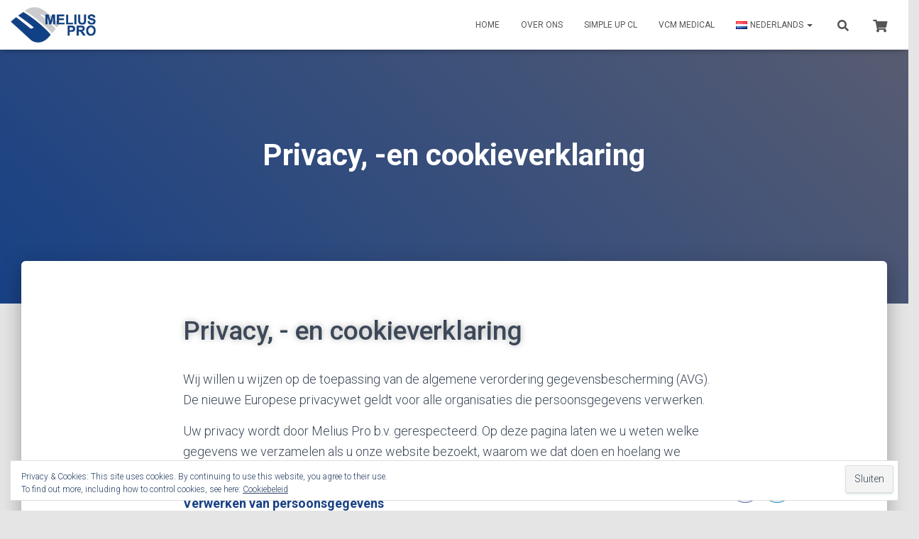

--- FILE ---
content_type: text/css
request_url: https://www.meliuspro.com/wp-content/uploads/elementor/css/post-659.css?ver=1741085333
body_size: -2
content:
.elementor-659 .elementor-element.elementor-element-1bd61d5 .elementor-heading-title{text-shadow:0px 0px 10px rgba(0,0,0,0.3);}